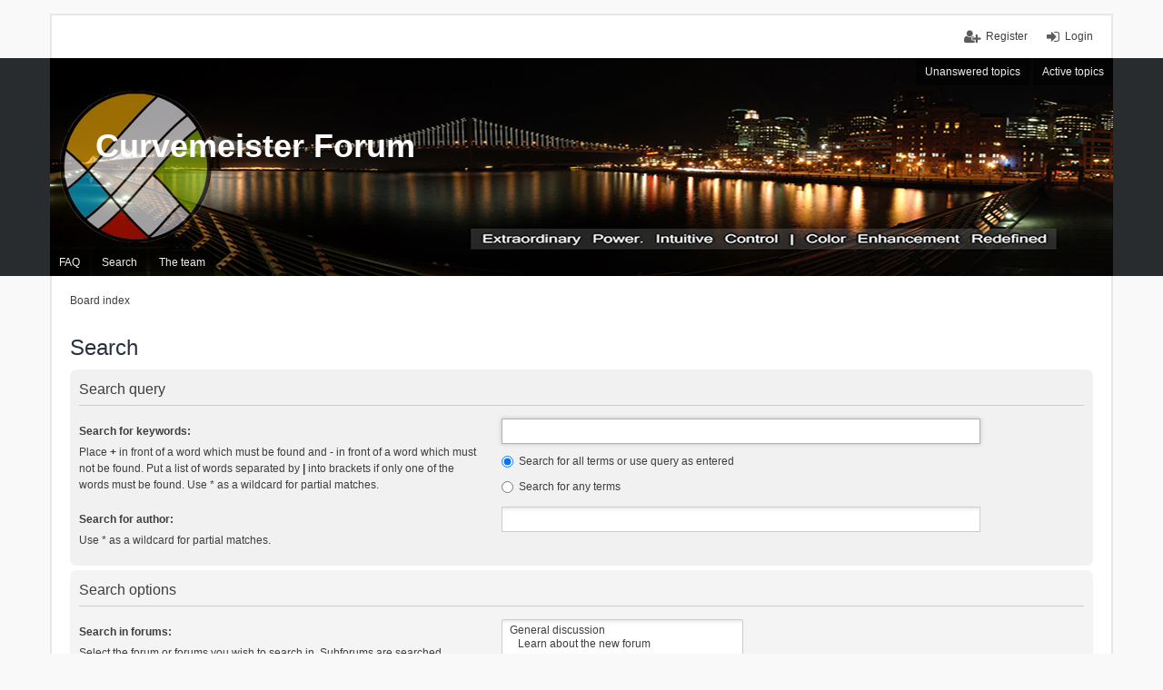

--- FILE ---
content_type: text/html; charset=UTF-8
request_url: https://curvemeister.com/forum_phpbb/search.php?sid=09ca4b36a669a65ec38d8b4b70e9897e
body_size: 4260
content:
<!DOCTYPE html>
<html dir="ltr" lang="en-gb">
<head>
<meta charset="utf-8" />
<meta name="viewport" content="width=device-width, initial-scale=1" />

<title>Curvemeister Forum - Search</title>

	<link rel="alternate" type="application/atom+xml" title="Feed - Curvemeister Forum" href="https://curvemeister.com/forum_phpbb/feed.php">			<link rel="alternate" type="application/atom+xml" title="Feed - New Topics" href="https://curvemeister.com/forum_phpbb/feed.php?mode=topics">				

<!--
	phpBB style name: we_universal
	Based on style:   prosilver (this is the default phpBB3 style)
	Original author:  Tom Beddard ( http://www.subBlue.com/ )
	Modified by:      INVENTEA ( https://inventea.com/ )
-->


<link href="./styles/prosilver/theme/stylesheet.css?assets_version=12" rel="stylesheet">
<link href="./styles/weuniversal/theme/stylesheet.css?assets_version=12" rel="stylesheet">
<link href="./styles/prosilver/theme/responsive.css?assets_version=12" rel="stylesheet" media="all and (max-width: 700px)">
<link href="./styles/weuniversal/theme/responsive.css?assets_version=12" rel="stylesheet" media="all and (max-width: 700px)">



<!--[if lte IE 9]>
	<link href="./styles/prosilver/theme/tweaks.css?assets_version=12" rel="stylesheet">
<![endif]-->





<!--[if lt IE 9]>
	<script type="text/javascript" src="./styles/weuniversal/template/html5shiv.min.js"></script>
<![endif]-->

</head>
<body id="phpbb" class="nojs notouch section-search ltr  logged-out">


<div id="wrap">
	<a id="top" class="anchor" accesskey="t"></a>

	<div class="inventea-headerbar">
		<nav class="inventea-wrapper inventea-userbar">
			<div class="dropdown-container hidden inventea-mobile-dropdown-menu">
    <a href="#" class="dropdown-trigger inventea-toggle"><i class="fa fa-bars"></i></a>
    <div class="dropdown hidden">
        <div class="pointer"><div class="pointer-inner"></div></div>
        <ul class="dropdown-contents" role="menubar">
                        <li><a href="./index.php?sid=5c4159a89b6eece32c6a5356119a5b28" role="menuitem"><i class="fa fa-fw fa-home"></i> Board index</a></li>

            
            <li><a href="./faq.php?sid=5c4159a89b6eece32c6a5356119a5b28" role="menuitem"><i class="fa fa-fw fa-info-circle"></i> FAQ</a></li>

            
                            <li><a href="./search.php?sid=5c4159a89b6eece32c6a5356119a5b28" role="menuitem"><i class="fa fa-fw fa-search"></i> Search</a></li>
                                                                <li><a href="./search.php?search_id=unanswered&amp;sid=5c4159a89b6eece32c6a5356119a5b28" role="menuitem"><i class="fa fa-fw fa-comment-o"></i> Unanswered topics</a></li>
                <li><a href="./search.php?search_id=active_topics&amp;sid=5c4159a89b6eece32c6a5356119a5b28" role="menuitem"><i class="fa fa-fw fa-check-circle-o"></i> Active topics</a></li>
            
            
                                            <li><a href="./memberlist.php?mode=team&amp;sid=5c4159a89b6eece32c6a5356119a5b28" role="menuitem"><i class="fa fa-fw fa-shield"></i> The team</a></li>            
                        
                    </ul>
    </div>
</div>

			
			<ul class="linklist bulletin inventea-user-menu" role="menubar">
									<li class="small-icon icon-logout rightside" data-skip-responsive="true"><a href="./ucp.php?mode=login&amp;sid=5c4159a89b6eece32c6a5356119a5b28" title="Login" accesskey="x" role="menuitem">Login</a></li>
											<li class="small-icon icon-register rightside" data-skip-responsive="true"><a href="./ucp.php?mode=register&amp;sid=5c4159a89b6eece32c6a5356119a5b28" role="menuitem">Register</a></li>
																	</ul>
		</nav>
	</div>

	<header class="inventea-header">
		<div class="inventea-dashboard" role="banner">
						<nav role="navigation">
	<div class="inventea-posts-menu">
		<ul class="inventea-menu" role="menubar">
			
																			<li><a href="./search.php?search_id=unanswered&amp;sid=5c4159a89b6eece32c6a5356119a5b28" role="menuitem">Unanswered topics</a></li>
				<li><a href="./search.php?search_id=active_topics&amp;sid=5c4159a89b6eece32c6a5356119a5b28" role="menuitem">Active topics</a></li>
			
					</ul>
	</div>

	<div class="inventea-forum-menu">
		<ul class="inventea-menu" role="menubar">
			
			<li><a href="./faq.php?sid=5c4159a89b6eece32c6a5356119a5b28" rel="help" title="Frequently Asked Questions" role="menuitem">FAQ</a></li>
			<li><a href="./search.php?sid=5c4159a89b6eece32c6a5356119a5b28" role="menuitem">Search</a></li>
											<li><a href="./memberlist.php?mode=team&amp;sid=5c4159a89b6eece32c6a5356119a5b28" role="menuitem">The team</a></li>			
						
					</ul>
	</div>
</nav>

			<div class="inventea-sitename">
				<h1><a href="./index.php?sid=5c4159a89b6eece32c6a5356119a5b28" title="Board index">Curvemeister Forum</a></h1>
				<span></span>
			</div>
		</div>
	</header>

	<div class="inventea-wrapper inventea-content" role="main">
		
		<ul id="nav-breadcrumbs" class="linklist navlinks" role="menubar">
			
									<li class="small-icon breadcrumbs">
												<span class="crumb" itemtype="http://data-vocabulary.org/Breadcrumb" itemscope=""><a href="./index.php?sid=5c4159a89b6eece32c6a5356119a5b28" accesskey="h" data-navbar-reference="index" itemprop="url"><span itemprop="title">Board index</span></a></span>
											</li>
					</ul>

		
		
<h2 class="solo">Search</h2>

<form method="get" action="./search.php" data-focus="keywords">

<div class="panel">
	<div class="inner">
	<h3>Search query</h3>

		<fieldset>
		<dl>
		<dt><label for="keywords">Search for keywords:</label><br /><span>Place <strong>+</strong> in front of a word which must be found and <strong>-</strong> in front of a word which must not be found. Put a list of words separated by <strong>|</strong> into brackets if only one of the words must be found. Use * as a wildcard for partial matches.</span></dt>
		<dd><input type="search" class="inputbox" name="keywords" id="keywords" size="40" title="Search for keywords" /></dd>
		<dd><label for="terms1"><input type="radio" name="terms" id="terms1" value="all" checked="checked" /> Search for all terms or use query as entered</label></dd>
		<dd><label for="terms2"><input type="radio" name="terms" id="terms2" value="any" /> Search for any terms</label></dd>
	</dl>
	<dl>
		<dt><label for="author">Search for author:</label><br /><span>Use * as a wildcard for partial matches.</span></dt>
		<dd><input type="search" class="inputbox" name="author" id="author" size="40" title="Search for author" /></dd>
	</dl>
		</fieldset>
	
	</div>
</div>

<div class="panel bg2">
	<div class="inner">

	<h3>Search options</h3>

		<fieldset>
		<dl>
		<dt><label for="search_forum">Search in forums:</label><br /><span>Select the forum or forums you wish to search in. Subforums are searched automatically if you do not disable “search subforums“ below.</span></dt>
		<dd><select name="fid[]" id="search_forum" multiple="multiple" size="8" title="Search in forums"><option value="38621">General discussion</option><option value="57425">&nbsp; &nbsp;Learn about the new forum</option><option value="38620">&nbsp; &nbsp;Other Languages!</option><option value="38619">&nbsp; &nbsp;Interesting Images</option><option value="38623">&nbsp; &nbsp;Help Me!  I'm new and I need some help</option><option value="38625">&nbsp; &nbsp;Equipment</option><option value="38624">&nbsp; &nbsp;Software</option><option value="79994">Affinity Photo Program</option><option value="38622">Discussion Group</option><option value="38626">Announcements and New Versions</option><option value="38631">Curvemeister Techniques</option><option value="38632">Creating Masks With Curvemeister</option><option value="38636">Color pinning</option><option value="38638">Photoshop World</option><option value="38639">Jacob's Ladder</option><option value="38641">What's your Workflow</option><option value="38642">Tips and Tricks</option><option value="38643">Photoshop LAB Color Book</option><option value="38644">Articles from other forums</option><option value="38645">Photo Assignments</option><option value="38646">The Curvemeister Challenge</option><option value="38647">Want us to work on one of your images?</option><option value="38628">&nbsp; &nbsp;Curvemeister 3 Beta</option><option value="38627">&nbsp; &nbsp;Magpie Beta</option><option value="38629">&nbsp; &nbsp;Curvemeister 4 Beta</option><option value="38630">&nbsp; &nbsp;CM201 Beta Testers</option><option value="38640">&nbsp; &nbsp;Questions about Photoshop and Elements</option><option value="38633">&nbsp; &nbsp;Report Curvemeister Bugs</option><option value="38635">&nbsp; &nbsp;Missing Manual Pages</option><option value="38634">&nbsp; &nbsp;Curvemeister Support</option><option value="38637">&nbsp; &nbsp;Vote on and Discuss New Features</option><option value="38648">&nbsp; &nbsp;Enrollment</option><option value="79980">&nbsp; &nbsp;CM101 Discussion Board.</option><option value="79993">&nbsp; &nbsp;CM 101 - January 2017</option><option value="79986">&nbsp; &nbsp;Curvemeister 101 - March 2016</option><option value="38673">&nbsp; &nbsp;May 2007 Curvemeister 101</option><option value="38672">&nbsp; &nbsp;June 2007 Curvemeister 101</option><option value="38671">&nbsp; &nbsp;July 2007 Curvemeister 101</option><option value="38670">&nbsp; &nbsp;August 2007 Curvemeister 101</option><option value="38669">&nbsp; &nbsp;September 2007 Curvemeister 101</option><option value="38668">&nbsp; &nbsp;January 2008 Curvemeister 101</option><option value="38666">&nbsp; &nbsp;September 2008, Curvemeister 101</option><option value="38665">&nbsp; &nbsp;November 2008, Curvemeister 101</option><option value="38667">&nbsp; &nbsp;July 2008 Curvemeister 101</option><option value="38662">&nbsp; &nbsp;Curvemeister 101 June 2009</option><option value="38664">&nbsp; &nbsp;Curvemeister 101 January 2009</option><option value="38663">&nbsp; &nbsp;Curvemeister 101 March 2009</option><option value="38661">&nbsp; &nbsp;Curvemeister 101 September 2009</option><option value="38660">&nbsp; &nbsp;Curvemeister 101 December 2009</option><option value="38659">&nbsp; &nbsp;Curvemeister 101 March 2010</option><option value="38658">&nbsp; &nbsp;Curvemeister 101 June 2010</option><option value="38657">&nbsp; &nbsp;Curvemeister 101 September 2010</option><option value="38656">&nbsp; &nbsp;Curvemeister 101 - December 2010</option><option value="38655">&nbsp; &nbsp;Curvemeister 101 June 2011</option><option value="38654">&nbsp; &nbsp;Curvemeister 101 - January 2012</option><option value="38653">&nbsp; &nbsp;Curvemeister 101 - July 2012</option><option value="38652">&nbsp; &nbsp;Curvemeister 101 - March 2013</option><option value="38651">&nbsp; &nbsp;Curvemeister 101 - August 2013</option><option value="38649">&nbsp; &nbsp;CM101 1 Week Refresher Course</option></select></dd>
	</dl>
	<dl>
		<dt><label for="search_child1">Search subforums:</label></dt>
		<dd>
			<label for="search_child1"><input type="radio" name="sc" id="search_child1" value="1" checked="checked" /> Yes</label>
			<label for="search_child2"><input type="radio" name="sc" id="search_child2" value="0" /> No</label>
		</dd>
	</dl>
	<dl>
		<dt><label for="sf1">Search within:</label></dt>
		<dd><label for="sf1"><input type="radio" name="sf" id="sf1" value="all" checked="checked" /> Post subjects and message text</label></dd>
		<dd><label for="sf2"><input type="radio" name="sf" id="sf2" value="msgonly" /> Message text only</label></dd>
		<dd><label for="sf3"><input type="radio" name="sf" id="sf3" value="titleonly" /> Topic titles only</label></dd>
		<dd><label for="sf4"><input type="radio" name="sf" id="sf4" value="firstpost" /> First post of topics only</label></dd>
	</dl>
	
	<hr class="dashed" />

		<dl>
		<dt><label for="show_results1">Display results as:</label></dt>
		<dd>
			<label for="show_results1"><input type="radio" name="sr" id="show_results1" value="posts" checked="checked" /> Posts</label>
			<label for="show_results2"><input type="radio" name="sr" id="show_results2" value="topics" /> Topics</label>
		</dd>
	</dl>
	<dl>
		<dt><label for="sd">Sort results by:</label></dt>
		<dd><select name="sk" id="sk"><option value="a">Author</option><option value="t" selected="selected">Post time</option><option value="f">Forum</option><option value="i">Topic title</option><option value="s">Post subject</option></select>&nbsp;
			<label for="sa"><input type="radio" name="sd" id="sa" value="a" /> Ascending</label>
			<label for="sd"><input type="radio" name="sd" id="sd" value="d" checked="checked" /> Descending</label>
		</dd>
	</dl>
	<dl>
		<dt><label>Limit results to previous:</label></dt>
		<dd><select name="st" id="st"><option value="0" selected="selected">All results</option><option value="1">1 day</option><option value="7">7 days</option><option value="14">2 weeks</option><option value="30">1 month</option><option value="90">3 months</option><option value="180">6 months</option><option value="365">1 year</option></select></dd>
	</dl>
	<dl>
		<dt><label>Return first:</label></dt>
		<dd><select name="ch" title="Return first"><option value="-1">All available</option><option value="0">0</option><option value="25">25</option><option value="50">50</option><option value="100">100</option><option value="200">200</option><option value="300" selected="selected">300</option><option value="400">400</option><option value="500">500</option><option value="600">600</option><option value="700">700</option><option value="800">800</option><option value="900">900</option><option value="1000">1000</option></select> characters of posts</dd>
	</dl>
		</fieldset>
	
	</div>
</div>

<div class="panel bg3">
	<div class="inner">

	<fieldset class="submit-buttons">
		<input type="hidden" name="t" value="0" />
<input type="hidden" name="sid" value="5c4159a89b6eece32c6a5356119a5b28" />
<input type="reset" value="Reset" name="reset" class="button2" />&nbsp;
		<input type="submit" name="submit" value="Search" class="button1" />
	</fieldset>

	</div>
</div>

</form>


					</div>

	<div class="inventea-footer-wrapper">
		<div class="inventea-footer" role="contentinfo">
			<nav role="navigation">
	<ul id="nav-footer" class="linklist" role="menubar">
		<li class="small-icon breadcrumbs">
									<span class="crumb"><a href="./index.php?sid=5c4159a89b6eece32c6a5356119a5b28" data-navbar-reference="index">Board index</a></span>
					</li>

						<li class="small-icon" data-last-responsive="true"><a href="./memberlist.php?mode=contactadmin&amp;sid=5c4159a89b6eece32c6a5356119a5b28" role="menuitem">Contact us</a></li>
				
		<li class="small-icon"><a href="./ucp.php?mode=delete_cookies&amp;sid=5c4159a89b6eece32c6a5356119a5b28" data-ajax="true" data-refresh="true" role="menuitem">Delete all board cookies</a></li>
				<li>All times are <abbr title="UTC-7">UTC-07:00</abbr></li>
			</ul>
</nav>

			<footer class="inventea-credits">
								Powered by <a href="https://www.phpbb.com/">phpBB</a>&reg; Forum Software &copy; phpBB Limited
		<a href="http://www.colorizeit.com/styles/phpbb-31-styles/370.weuniversal.html">Color scheme created with Colorize It</a>. <br />
								Style we_universal created by <a href="https://inventea.com/" title="phpBB styles, HTML5 &amp; CSS3 templates">INVENTEA</a>
											</footer>
		</div>
	</div>

	<div id="darkenwrapper" data-ajax-error-title="AJAX error" data-ajax-error-text="Something went wrong when processing your request." data-ajax-error-text-abort="User aborted request." data-ajax-error-text-timeout="Your request timed out; please try again." data-ajax-error-text-parsererror="Something went wrong with the request and the server returned an invalid reply.">
		<div id="darken">&nbsp;</div>
	</div>

	<div id="phpbb_alert" class="phpbb_alert" data-l-err="Error" data-l-timeout-processing-req="Request timed out.">
		<a href="#" class="alert_close"></a>
		<h3 class="alert_title">&nbsp;</h3><p class="alert_text"></p>
	</div>
	<div id="phpbb_confirm" class="phpbb_alert">
		<a href="#" class="alert_close"></a>
		<div class="alert_text"></div>
	</div>

	</div>

<script type="text/javascript" src="./assets/javascript/jquery.min.js?assets_version=12"></script>
<script type="text/javascript" src="./assets/javascript/core.js?assets_version=12"></script>


<script type="text/javascript" src="./styles/prosilver/template/forum_fn.js?assets_version=12"></script>

<script type="text/javascript" src="./styles/prosilver/template/ajax.js?assets_version=12"></script>




</body>
</html>
